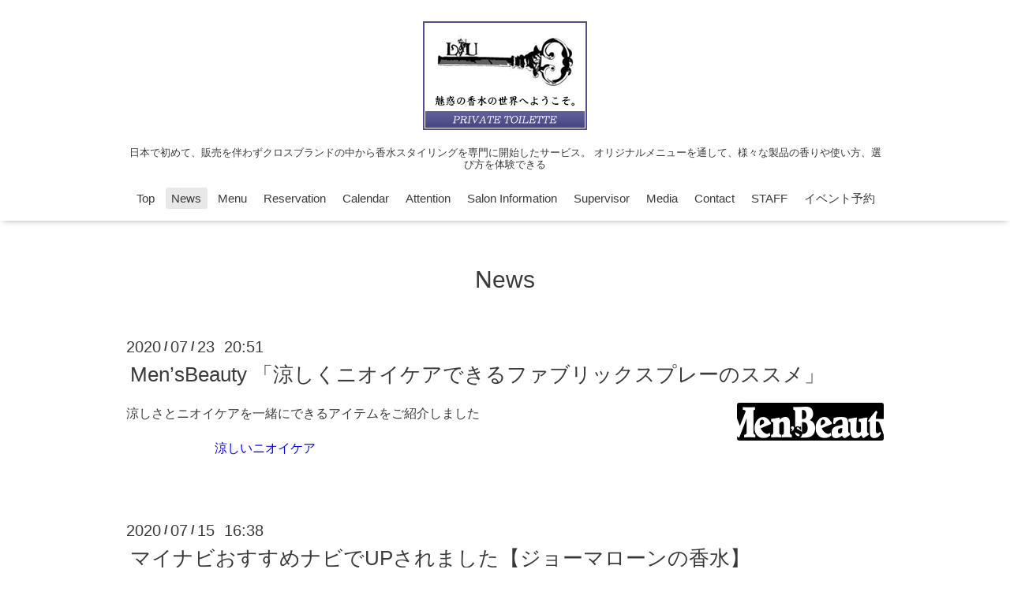

--- FILE ---
content_type: text/html; charset=utf-8
request_url: https://private-toilette.com/info/2020-07
body_size: 3622
content:
<!DOCTYPE html>
<html lang="ja">
<head>
  <!-- Oneplate: ver.202303270000 -->
  <meta charset="utf-8">
  <title>News &gt; 2020-07 - イメージをアップするフレグランスと出会えるサロン</title>
  <meta name="viewport" content="width=device-width,initial-scale=1.0,minimum-scale=1.0">
  <meta name="description" content="News &gt; 2020-07 | 日本で初めて、販売を伴わずクロスブランドの中から香水スタイリングを専門に開始したサービス。                                     オリジナルメニューを通して、様々な製品の香りや使い方、選び方を体験できる">
  <meta name="keywords" content="プライベートトワレ,フレグランス,private,アドバイザー,MAHO,日本フレグランス,日本調香技術普及,香水,カウンセリング,診断,コーディネート,おすすめ,マイナビ,mybest">
  <meta property="og:title" content="イメージをアップするフレグランスと出会えるサロン">
  <meta property="og:image" content="https://cdn.goope.jp/18854/160117231243huhf.jpg">
  <meta property="og:site_name" content="イメージをアップするフレグランスと出会えるサロン">
  <link rel="shortcut icon" href="//cdn.goope.jp/18854/160117232006-569ba3167e8df.ico" />
  <link rel="alternate" type="application/rss+xml" title="イメージをアップするフレグランスと出会えるサロン / RSS" href="/feed.rss">
  <link rel="stylesheet" href="//fonts.googleapis.com/css?family=Questrial">
  <link rel="stylesheet" href="/style.css?349848-1712589122">
  <link rel="stylesheet" href="/css/font-awesome/css/font-awesome.min.css">
  <link rel="stylesheet" href="/assets/slick/slick.css">
  <script src="/assets/jquery/jquery-3.5.1.min.js"></script>
  <script src="/js/tooltip.js"></script>
  <script src="/assets/clipsquareimage/jquery.clipsquareimage.js"></script>
</head>
<body id="info">

  <div class="totop">
    <i class="button fa fa-angle-up"></i>
  </div>

  <div id="container">

    <!-- #header -->
    <div id="header" class="cd-header">
      <div class="inner">

      <div class="element shop_tel" data-shoptel="">
        <div>
          <i class="fa fa-phone-square"></i>&nbsp;
        </div>
      </div>

      <h1 class="element logo">
        <a class="shop_sitename" href="https://private-toilette.com"><img src='//cdn.goope.jp/18854/160117231243huhf.jpg' alt='イメージをアップするフレグランスと出会えるサロン' /></a>
      </h1>

      <div class="element site_description">
        <span>日本で初めて、販売を伴わずクロスブランドの中から香水スタイリングを専門に開始したサービス。                                     オリジナルメニューを通して、様々な製品の香りや使い方、選び方を体験できる</span>
      </div>

      <div class="element navi pc">
        <ul class="navi_list">
          
          <li class="navi_top">
            <a href="/" >Top</a>
          </li>
          
          <li class="navi_info active">
            <a href="/info" >News</a><ul class="sub_navi">
<li><a href='/info/2025-08'>2025-08（1）</a></li>
<li><a href='/info/2025-02'>2025-02（1）</a></li>
<li><a href='/info/2024-03'>2024-03（1）</a></li>
<li><a href='/info/2023-10'>2023-10（1）</a></li>
<li><a href='/info/2023-09'>2023-09（1）</a></li>
<li><a href='/info/2022-11'>2022-11（1）</a></li>
<li><a href='/info/2022-08'>2022-08（1）</a></li>
<li><a href='/info/2022-05'>2022-05（1）</a></li>
<li><a href='/info/2021-07'>2021-07（4）</a></li>
<li><a href='/info/2021-04'>2021-04（1）</a></li>
<li><a href='/info/2021-03'>2021-03（3）</a></li>
<li><a href='/info/2021-02'>2021-02（1）</a></li>
<li><a href='/info/2021-01'>2021-01（1）</a></li>
<li><a href='/info/2020-12'>2020-12（3）</a></li>
<li><a href='/info/2020-11'>2020-11（1）</a></li>
<li><a href='/info/2020-08'>2020-08（1）</a></li>
<li><a href='/info/2020-07' class='active'>2020-07（8）</a></li>
<li><a href='/info/2020-06'>2020-06（3）</a></li>
<li><a href='/info/2020-05'>2020-05（1）</a></li>
<li><a href='/info/2020-04'>2020-04（1）</a></li>
<li><a href='/info/2020-03'>2020-03（1）</a></li>
<li><a href='/info/2020-02'>2020-02（2）</a></li>
<li><a href='/info/2019-12'>2019-12（1）</a></li>
<li><a href='/info/2019-06'>2019-06（2）</a></li>
<li><a href='/info/2019-05'>2019-05（2）</a></li>
<li><a href='/info/2019-03'>2019-03（1）</a></li>
<li><a href='/info/2019-02'>2019-02（3）</a></li>
<li><a href='/info/2019-01'>2019-01（2）</a></li>
<li><a href='/info/2018-12'>2018-12（6）</a></li>
<li><a href='/info/2018-11'>2018-11（4）</a></li>
<li><a href='/info/2018-10'>2018-10（1）</a></li>
<li><a href='/info/2018-09'>2018-09（1）</a></li>
<li><a href='/info/2018-08'>2018-08（1）</a></li>
<li><a href='/info/2018-07'>2018-07（2）</a></li>
<li><a href='/info/2018-06'>2018-06（1）</a></li>
<li><a href='/info/2018-04'>2018-04（3）</a></li>
<li><a href='/info/2018-01'>2018-01（1）</a></li>
<li><a href='/info/2017-10'>2017-10（1）</a></li>
<li><a href='/info/2017-08'>2017-08（2）</a></li>
<li><a href='/info/2017-07'>2017-07（2）</a></li>
<li><a href='/info/2017-06'>2017-06（4）</a></li>
<li><a href='/info/2017-04'>2017-04（1）</a></li>
<li><a href='/info/2016-12'>2016-12（2）</a></li>
<li><a href='/info/2016-10'>2016-10（2）</a></li>
<li><a href='/info/2016-06'>2016-06（1）</a></li>
<li><a href='/info/2016-05'>2016-05（3）</a></li>
<li><a href='/info/2016-04'>2016-04（4）</a></li>
<li><a href='/info/2016-03'>2016-03（2）</a></li>
<li><a href='/info/2016-01'>2016-01（3）</a></li>
<li><a href='/info/2015-12'>2015-12（2）</a></li>
<li><a href='/info/2015-11'>2015-11（5）</a></li>
<li><a href='/info/2015-10'>2015-10（1）</a></li>
<li><a href='/info/2015-09'>2015-09（1）</a></li>
<li><a href='/info/2015-08'>2015-08（2）</a></li>
<li><a href='/info/2015-01'>2015-01（3）</a></li>
<li><a href='/info/2014-12'>2014-12（3）</a></li>
<li><a href='/info/2014-10'>2014-10（2）</a></li>
<li><a href='/info/2014-07'>2014-07（1）</a></li>
<li><a href='/info/2014-06'>2014-06（2）</a></li>
<li><a href='/info/2014-05'>2014-05（2）</a></li>
<li><a href='/info/2014-04'>2014-04（1）</a></li>
</ul>

          </li>
          
          <li class="navi_menu">
            <a href="/menu" >Menu</a>
          </li>
          
          <li class="navi_reservation">
            <a href="/reservation" >Reservation</a>
          </li>
          
          <li class="navi_calendar">
            <a href="/calendar" >Calendar</a>
          </li>
          
          <li class="navi_free free_131858">
            <a href="/free/attention" >Attention</a>
          </li>
          
          <li class="navi_about">
            <a href="/about" >Salon Information</a>
          </li>
          
          <li class="navi_free free_41415">
            <a href="/free/supervisor" >Supervisor</a>
          </li>
          
          <li class="navi_photo">
            <a href="/photo" > Media</a>
          </li>
          
          <li class="navi_contact">
            <a href="/contact" >Contact</a>
          </li>
          
          <li class="navi_staff">
            <a href="/staff" >STAFF</a>
          </li>
          
          <li class="navi_event_reservation">
            <a href="/reservation/event/" >イベント予約</a>
          </li>
          
        </ul>
      </div>
      <!-- /#navi -->

      </div>
      <!-- /.inner -->

      <div class="navi mobile"></div>

      <div id="button_navi">
        <div class="navi_trigger cd-primary-nav-trigger">
          <i class="fa fa-navicon"></i>
        </div>
      </div>

    </div>
    <!-- /#header -->

    <div id="content">

<!-- CONTENT ----------------------------------------------------------------------- -->






<!----------------------------------------------
ページ：インフォメーション
---------------------------------------------->
<div class="inner">

  <h2 class="page_title">
    <span>News</span>
  </h2>

  <!-- .autopagerize_page_element -->
  <div class="autopagerize_page_element">

    
    <!-- .article -->
    <div class="article">

      <div class="date">
        2020<span> / </span>07<span> / </span>23&nbsp;&nbsp;20:51
      </div>

      <div class="body">
        <h3 class="article_title">
          <a href="/info/3411601">Men’sBeauty 「涼しくニオイケアできるファブリックスプレーのススメ」</a>
        </h3>

        <div class="photo">
          <img src='//cdn.goope.jp/18854/200723205852-5f197b7c8953b.png' alt='Men&amp;amp;amp;amp;amp;amp;#039;sBeauty 「涼しくニオイケアできるファブリックスプレーのススメ」'/>
        </div>

        <div class="textfield">
          <p>涼しさとニオイケアを一緒にできるアイテムをご紹介しました</p>
<p><span style="color: #0000ff;">　　　　　　　<a href="https://beauty-men.jp/106806" title="涼しいニオイケア" style="color: #0000ff;">涼しいニオイケア</a></span></p>
        </div>
      </div>

    </div>
    <!-- /.article -->
    
    <!-- .article -->
    <div class="article">

      <div class="date">
        2020<span> / </span>07<span> / </span>15&nbsp;&nbsp;16:38
      </div>

      <div class="body">
        <h3 class="article_title">
          <a href="/info/3404493">マイナビおすすめナビでUPされました【ジョーマローンの香水】</a>
        </h3>

        <div class="photo">
          <img src='//cdn.goope.jp/18854/200719164211-5f13f953ce0e9.png' alt='マイナビおすすめナビでUPされました【ジョーマローンの香水】'/>
        </div>

        <div class="textfield">
          <p>マイナビ おすすめナビへはこちらから&darr;&nbsp;</p>
<p>　　　　　　<span style="color: #0000ff;">　　<a href="https://osusume.mynavi.jp/articles/5891/" title="ジョーマローンの香水" style="color: #0000ff;">ジョーマローンの香水</a></span></p>
        </div>
      </div>

    </div>
    <!-- /.article -->
    
    <!-- .article -->
    <div class="article">

      <div class="date">
        2020<span> / </span>07<span> / </span>12&nbsp;&nbsp;22:10
      </div>

      <div class="body">
        <h3 class="article_title">
          <a href="/info/3408215">《香りのバトン「週末おうち時間で妄想リゾート旅」》</a>
        </h3>

        <div class="photo">
          <img src='//cdn.goope.jp/18854/200721221408-5f16ea202798a.jpg' alt='《香りのバトン「週末おうち時間で妄想リゾート旅」》'/>
        </div>

        <div class="textfield">
          <p>家でもできる香りの楽しみ方を、香りのプロや開発者でリレー形式でご紹介していく《香りのバトン》でアップしていただきました。</p>
<p><span style="color: #0000ff;"><a href="https://fitsonlinestore.com/staff-diary/2020/07/12/special-kaori05/" title="「週末おうち時間で妄想リゾート旅」" style="color: #0000ff;">「週末おうち時間で妄想リゾート旅」</a></span></p>
        </div>
      </div>

    </div>
    <!-- /.article -->
    
    <!-- .article -->
    <div class="article">

      <div class="date">
        2020<span> / </span>07<span> / </span>10&nbsp;&nbsp;12:40
      </div>

      <div class="body">
        <h3 class="article_title">
          <a href="/info/3396228">マイナビおすすめナビでUPされました【ヴェルサーチェメンズ香水】</a>
        </h3>

        <div class="photo">
          <img src='//cdn.goope.jp/18854/200714124221-5f0d299da38df.png' alt='マイナビおすすめナビでUPされました【ヴェルサーチェメンズ香水】'/>
        </div>

        <div class="textfield">
          <p>マイナビ おすすめナビへはこちらから&darr;&nbsp;</p>
<p>　　　　　　<span style="color: #0000ff;"><a href="https://osusume.mynavi.jp/articles/6010/" title="ヴェルサーチェメンズ香水" style="color: #0000ff;">ヴェルサーチェメンズ香水</a></span></p>
        </div>
      </div>

    </div>
    <!-- /.article -->
    
    <!-- .article -->
    <div class="article">

      <div class="date">
        2020<span> / </span>07<span> / </span>07&nbsp;&nbsp;12:26
      </div>

      <div class="body">
        <h3 class="article_title">
          <a href="/info/3396206">マイナビおすすめナビでUPされました【バーバリーの香水】</a>
        </h3>

        <div class="photo">
          <img src='//cdn.goope.jp/18854/200714123837-5f0d28bd4fbbc.png' alt='マイナビおすすめナビでUPされました、'/>
        </div>

        <div class="textfield">
          <p>マイナビ おすすめナビへはこちらから&darr;</p>
<p>　　　　　　　　<span style="color: #0000ff;">　<a href="https://osusume.mynavi.jp/articles/5884/" title="バーバリーの香水" style="color: #0000ff;">バーバリーの香水</a></span></p>
        </div>
      </div>

    </div>
    <!-- /.article -->
    

  </div>
  <!-- /.autopagerize_page_element -->

</div>
<!-- /.inner -->




























<!-- CONTENT ----------------------------------------------------------------------- -->

    </div>
    <!-- /#content -->


    
    <div class="autopagerize_insert_before"></div>

    <div class="pager">
      <div class="inner">
        <div>
           <a href="/info/2020-07" class='chk'>1</a> <a href="/info/2020-07/page/2">2</a> <a href="/info/2020-07/page/2" class='next' rel='next'>&#187;</a>
        </div>
      </div>
    </div>
    


    <div class="gadgets">
      <div class="inner">
      </div>
    </div>

    <div class="sidebar">
      <div class="inner">

        <div class="block today_area">
          <h3>Schedule</h3>
          <dl>
            <dt class="today_title">
              2026.01.15 Thursday
            </dt>
            
            <dd class="today_schedule">
              <div class="today_schedule_title">
                <a href="/calendar/5555241"> 予約不可</a>
              </div>
            </dd>
            
          </dl>
        </div>

        <div class="block counter_area">
          <h3>Counter</h3>
          <div>Today: <span class="num">16</span></div>
          <div>Yesterday: <span class="num">240</span></div>
          <div>Total: <span class="num">825817</span></div>
        </div>

        <div class="block qr_area">
          <h3>Mobile</h3>
          <img src="//r.goope.jp/qr/privatetoilette"width="100" height="100" />
        </div>

      </div>
    </div>

    <div class="social">
      <div class="inner"></div>
    </div>

    <div id="footer">
        <div class="inner">

          <div class="social_icons">
            
            <a href="https://twitter.com/privatetoilette" target="_blank">
              <span class="icon-twitter"></span>
            </a>
            

            

            
          </div>

          <div class="shop_name">
            <a href="https://private-toilette.com">membership プライベートトワレ</a>
          </div>

          

          <div class="copyright">
            &copy;2026 <a href="https://private-toilette.com">membership プライベートトワレ</a>. All Rights Reserved.
          </div>

          <div>
            <div class="powered">
              Powered by <a class="link_color_02" href="https://goope.jp/">グーペ</a> /
              <a class="link_color_02" href="https://admin.goope.jp/">Admin</a>
            </div>

            <div class="shop_rss">
              <span>/ </span><a href="/feed.rss">RSS</a>
            </div>
          </div>

        </div>
    </div>

  </div>
  <!-- /#container -->

  <script src="/assets/colorbox/jquery.colorbox-1.6.4.min.js"></script>
  <script src="/assets/slick/slick.js"></script>
  <script src="/assets/lineup/jquery-lineup.min.js"></script>
  <script src="/assets/tile/tile.js"></script>
  <script src="/js/theme_oneplate/init.js?20200710"></script>

</body>
</html>
